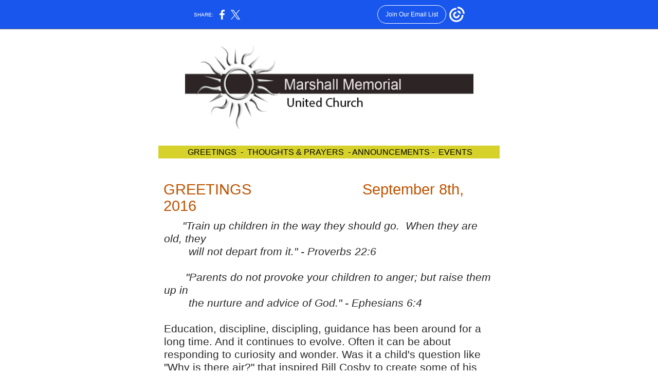

--- FILE ---
content_type: text/html; charset=utf-8
request_url: https://myemail.constantcontact.com/Marshall-s-Newsletter-September-8th--2016.html?soid=1117426114428&aid=SnFpN9sZONQ
body_size: 5366
content:
<html xmlns:fb="http://www.facebook.com/2008/fbml">
 <head>
  <title>Marshall's Newsletter September 8th, 2016</title>
 <script type="text/javascript">
var __plink_targets = {
"linkedin.post": "https://s.rs6.net/t?sid=1117426114428&e=SnFpN9sZONQ&c=4&r=1",
"addthis.share": "https://s.rs6.net/t?sid=1117426114428&e=SnFpN9sZONQ&c=5&r=1",
"facebook.like": "https://s.rs6.net/t?sid=1117426114428&e=SnFpN9sZONQ&c=2&r=0",
"twitter.tweet": "https://s.rs6.net/t?sid=1117426114428&e=SnFpN9sZONQ&c=3&r=1",
"x.tweet": "https://s.rs6.net/t?sid=1117426114428&e=SnFpN9sZONQ&c=3&r=1",
"facebook.share": "https://s.rs6.net/t?sid=1117426114428&e=SnFpN9sZONQ&c=1&r=1",
"facebook.send": "https://s.rs6.net/t?sid=1117426114428&e=SnFpN9sZONQ&c=6&r=0",
"permalink.view": "https://s.rs6.net/t?sid=1117426114428&e=SnFpN9sZONQ&c=0&r=0"
};
</script>
<script type="text/javascript" src="https://myemail-op.constantcontact.com/page/js/campaignPage.js?soid=78xs7vqab&visitorHost=https%3A%2F%2Fvisitor.constantcontact.com&pageName=Marshall's%20Newsletter%20September%208th%2C%202016"></script>
</head>
 <body topmargin="0" leftmargin="0" rightmargin="0">
  <!--Copyright (c) 1996-2016 Constant Contact. All rights reserved.  Except as permitted under a separate
written agreement with Constant Contact, neither the Constant Contact software, nor any content that appears on any Constant Contact site,
including but not limited to, web pages, newsletters, or templates may be reproduced, republished, repurposed, or distributed without the
prior written permission of Constant Contact.  For inquiries regarding reproduction or distribution of any Constant Contact material, please
contact legal@constantcontact.com.--> 
  <div id="rootDiv" align="center"> 
   <table class="OuterBGColor" style="background-color:#FFFFFF;" bgcolor="#FFFFFF" border="0" width="100%" cellspacing="0" cellpadding="0"> 
    <tbody>
     <tr> 
      <td class="TopMarginBGColor OuterWidth" style="background-color:#FFFFFF;width:30%;" bgcolor="#FFFFFF" width="30%" rowspan="1" colspan="1"></td> 
      <td class="TopMarginBGColor CenterWidth" style="background-color:#FFFFFF;width:40%;" bgcolor="#FFFFFF" valign="top" width="40%" rowspan="1" colspan="1" align="center"> 
       <table class="WidthControls" style="max-width:672px;min-width:42em;" border="0" width="100%" cellspacing="0" cellpadding="0"> 
        <tbody>
         <tr> 
          <td class="BodyTop" style="padding:0px 4px 0px 4px;" valign="top" width="100%" rowspan="1" colspan="1" align="center"> 
           <table border="0" width="100%" cellspacing="0" cellpadding="0"> 
            <tbody>
             <tr> 
              <td class="Spacer" style="padding-bottom:22px;line-height:1px;height:1px;" height="1" valign="top" rowspan="1" colspan="1" align="center"><img height="1" vspace="0" border="0" hspace="0" width="5" style="display: block;" alt="" src="https://img.constantcontact.com/letters/images/sys/S.gif"></td> 
             </tr> 
            </tbody>
           </table> 
           <table border="0" width="100%" cellspacing="0" cellpadding="0" id="content_LETTER.BLOCK2">
            <tbody>
             <tr>
              <td class="MainText Logo" style="padding:0px 0px 0px 0px;color:#282828;font-size:16pt;font-family:Calibri,Verdana,Helvetica,Arial,sans-serif;" valign="top" rowspan="1" colspan="1" align="center"> 
               <div>
                <a class="imgCaptionAnchor" rel="nofollow" track="on" shape="rect" href="https://www.mmuc.org" target="_blank"><img style="max-width:100%;display:block;" height="176" vspace="0" border="0" name="ACCOUNT.IMAGE.7" hspace="0" width="561" src="http://files.constantcontact.com/c7f59cb2401/1dae49f9-8fa9-4580-a39a-ea24f6f116b2.png?a=1125797303878"></a>
               </div> </td>
             </tr>
            </tbody>
           </table> 
           <table border="0" width="100%" cellspacing="0" cellpadding="0"> 
            <tbody>
             <tr> 
              <td class="Spacer" style="padding-bottom:22px;line-height:1px;height:1px;" height="1" valign="top" rowspan="1" colspan="1" align="center"><img height="1" vspace="0" border="0" hspace="0" width="5" style="display: block;" alt="" src="https://img.constantcontact.com/letters/images/sys/S.gif"></td> 
             </tr> 
            </tbody>
           </table> </td> 
         </tr> 
        </tbody>
       </table> </td> 
      <td class="TopMarginBGColor OuterWidth" style="background-color:#FFFFFF;width:30%;" bgcolor="#FFFFFF" width="30%" rowspan="1" colspan="1"></td> 
     </tr> 
     <tr> 
      <td class="OuterWidth" style="width:30%;" width="30%" rowspan="1" colspan="1"></td> 
      <td class="CenterWidth" style="width:40%;" valign="top" width="40%" rowspan="1" colspan="1" align="center"> 
       <table class="WidthControls" style="max-width:672px;min-width:42em;" border="0" width="100%" cellspacing="0" cellpadding="0"> 
        <tbody>
         <tr> 
          <td class="BodyBottom" style="padding:0px 4px 22px 4px;" valign="top" rowspan="1" colspan="1" align="center"> 
           <table border="0" width="100%" cellspacing="0" cellpadding="0"> 
            <tbody>
             <tr> 
              <td valign="top" rowspan="1" colspan="1" align="center"> 
               <table border="0" width="100%" cellspacing="0" cellpadding="0"> 
                <tbody>
                 <tr> 
                  <td class="Middle" style="padding:4px 0px 4px 0px;" valign="top" width="100%" rowspan="1" colspan="1" align="center"> 
                   <table style="background-color:#d6d22b;" bgcolor="#D6D22B" border="0" width="100%" cellspacing="0" cellpadding="0" id="content_LETTER.BLOCK5">
                    <tbody>
                     <tr>
                      <td class="TopBar" style="padding:4px 10px 3px 10px;color:rgb(0, 0, 0);text-decoration:none;font-size:12pt;font-family:Calibri, Verdana, Helvetica, Arial, sans-serif;" valign="top" rowspan="1" colspan="1" align="center"> 
                       <div style="color:#a20000;">
                        <span style="color:#000000;">&nbsp;</span>
                        <a style="color:rgb(0, 0, 0);text-decoration:none;" href="#Greetings" shape="rect" linktype="anchor">GREETINGS</a>
                        <span style="color:#000000;">&nbsp;-&nbsp;</span>
                        <a style="color:rgb(0, 0, 0);text-decoration:none;" href="#Thoughts.Prayers" shape="rect" linktype="anchor">THOUGHTS &amp; PRAYERS</a>
                        <span style="color:#000000;">&nbsp;- </span>
                        <a style="color:rgb(0, 0, 0);text-decoration:none;" shape="rect" href="#Announcements" linktype="anchor">ANNOUNCEMENTS </a>
                        <span style="color:#000000;">-&nbsp;</span>
                        <a style="color:rgb(0, 0, 0);text-decoration:none;" shape="rect" href="#Events" linktype="anchor">EVENTS&nbsp;</a>
                       </div> </td>
                     </tr>
                    </tbody>
                   </table> </td> 
                 </tr> 
                </tbody>
               </table> </td> 
             </tr> 
            </tbody>
           </table> 
           <table class="InnerBGColor" style="background-color:#ffffff;" bgcolor="#ffffff" border="0" width="100%" cellspacing="0" cellpadding="0"> 
            <tbody>
             <tr> 
              <td class="Bottom" style="padding:11px 0px 12px 0px;" valign="top" width="100%" rowspan="1" colspan="1" align="center"> 
               <table border="0" width="100%" cellspacing="0" cellpadding="0"> 
                <tbody>
                 <tr> 
                  <td class="Spacer" style="padding-bottom:22px;line-height:1px;height:1px;" height="1" valign="top" rowspan="1" colspan="1" align="center"><img height="1" vspace="0" border="0" hspace="0" width="5" style="display: block;" alt="" src="https://img.constantcontact.com/letters/images/sys/S.gif"></td> 
                 </tr> 
                </tbody>
               </table><a name="LETTER.BLOCK6"></a>
               <table border="0" width="100%" cellpadding="0" cellspacing="0" id="content_LETTER.BLOCK6">
                <tbody>
                 <tr>
                  <td class="HeadingText Heading" style="padding:6px 10px 0px 10px;color:#BF5300;font-size:22pt;font-family:Calibri,Verdana,Helvetica,Arial,sans-serif;line-height:1.1;" valign="top" rowspan="1" colspan="1" align="left"> 
                   <div>
                    GREETINGS&nbsp;&nbsp;&nbsp;&nbsp;&nbsp;&nbsp;&nbsp;&nbsp;&nbsp;&nbsp;&nbsp;&nbsp;&nbsp;&nbsp;&nbsp;&nbsp;&nbsp;&nbsp;&nbsp;&nbsp;&nbsp;&nbsp;&nbsp;&nbsp;&nbsp;&nbsp;&nbsp;September 8th, 2016
                   </div> </td>
                 </tr>
                </tbody>
               </table>
               <table style="display:table;" border="0" width="100%" cellpadding="0" cellspacing="0" id="content_LETTER.BLOCK82">
                <tbody>
                 <tr>
                  <td class="MainText Content" style="padding:11px 11px 12px 11px;color:#282828;font-size:16pt;font-family:Calibri,Verdana,Helvetica,Arial,sans-serif;" valign="top" rowspan="1" colspan="1" align="left"> <p style="margin-top:0px;margin-bottom:0px;"><em>&nbsp;&nbsp;&nbsp;&nbsp;&nbsp; "Train up children in the way they should go.&nbsp; When they are old, they</em></p> <p style="margin-top:0px;margin-bottom:0px;"><em>&nbsp;&nbsp;&nbsp;&nbsp;&nbsp;&nbsp; &nbsp;will not depart from it." - Proverbs 22:6</em></p> <p style="margin-top:0px;margin-bottom:0px;"><em>&nbsp;</em></p> <p style="margin-top:0px;margin-bottom:0px;"><em>&nbsp;&nbsp;&nbsp;&nbsp;&nbsp;&nbsp; "Parents do not provoke your children to anger; but raise them up in</em></p> <p style="margin-top:0px;margin-bottom:0px;"><em>&nbsp;&nbsp;&nbsp;&nbsp;&nbsp;&nbsp; &nbsp;the nurture and advice of God." - Ephesians 6:4</em></p> 
                   <div>
                    <span>&nbsp; 
                     <div>
                      <span>Education, discipline, discipling, guidance has been around for a long time. And it continues to evolve. Often it can be about responding to curiosity and wonder. Was it a child's question like "Why is there air?" that inspired Bill Cosby to create some of his best comic routines for both children and adults? That led him to compose shcticks like his famous "Noah" routine? That would compel him to put out a book on Fatherhood? The truth may be that that book was actually ghost-written by another humorist, Ralph Schoenstein. It wasn't much more than a collection of bits from Cosby's stand-up gigs like: <span>"Having a child is surely the most beautifully irrational act that two people in love can commit." </span><span>And then, as it turned out, that book lost a lot of its shine because of Cosby's more recent public disgrace, and even before that, the murder of his own son. Maybe if we just highlight the silver linings in what has become another sad and clouded life, we can still find much that is of worth. Raising children is always a challenge, but it can be great fun and offer huge joy.</span></span>
                     </div> 
                     <div>
                      <span>Hopefully, most of us who are now adults have had the benefit of some sound advice, wise counsel, or just good role modelling from a parent or grandparent or two. Or, if that wasn't so great for us, hopefully an aunt or uncle, a surrogate parent like a good neighbour, a memorable teacher, or yes, even someone we met through some connection at a church gave us the good co-ordinates by which we could chart a healthful and relatively fulfilling course in life. And maybe there was help there for us if and when it came to raising our own children. As for those who haven't had that joy and challenge, I suspect you are still an aunt or an uncle, a neighbour, a friend to others who have children. For some there is the option to take up teaching as a vocation, or to offer faith formation in congregations, or to be a leader in the Scout and Guiding movement, or to volunteer with Big Brothers or Big Sisters. For indeed, while parents may have prime responsibility, it truly does take a community effort, a "village" of people to raise a child.&nbsp;&nbsp; God has a lot of helpful advice to offer in that regard, and even more support and love and encouragement for those who take that challenge on and for those dear and precious ones who are the recipients of their efforts.</span>
                     </div> 
                     <div>
                      <span>&nbsp;</span>
                     </div> </span>
                   </div> </td>
                 </tr>
                </tbody>
               </table>
               <table border="0" width="100%" cellspacing="0" cellpadding="0"> 
                <tbody>
                 <tr> 
                  <td class="Spacer" style="padding-bottom:22px;line-height:1px;height:1px;" height="1" valign="top" rowspan="1" colspan="1" align="center"><img height="1" vspace="0" border="0" hspace="0" width="5" style="display: block;" alt="" src="https://img.constantcontact.com/letters/images/sys/S.gif"></td> 
                 </tr> 
                </tbody>
               </table>
               <table class="CC_Divider" style="margin:0px 0px 0px 0px;" border="0" width="100%" cellspacing="0" cellpadding="0"> 
                <tbody>
                 <tr> 
                  <td class="ContentDividerPadding" style="padding:12px 0px 11px 0px;line-height:1px;height:1px;" rowspan="1" colspan="1"> 
                   <table border="0" width="100%" cellspacing="0" cellpadding="0"> 
                    <tbody>
                     <tr> 
                      <td class="ContentDivider ContentDividerColor" style="background-color:#BDBA44;padding-top:2px;line-height:1px;height:1px;" height="1" bgcolor="#BDBA44" rowspan="1" colspan="1" align="center"><img height="1" vspace="0" border="0" hspace="0" width="5" style="display: block;" alt="" src="https://img.constantcontact.com/letters/images/sys/S.gif"></td> 
                     </tr> 
                    </tbody>
                   </table> </td> 
                 </tr> 
                </tbody>
               </table> <a name="LETTER.BLOCK93"></a>
               <table border="0" width="100%" cellpadding="0" cellspacing="0" id="content_LETTER.BLOCK93">
                <tbody>
                 <tr>
                  <td class="HeadingText Heading" style="padding:6px 10px 0px 10px;color:#BF5300;font-size:22pt;font-family:Calibri,Verdana,Helvetica,Arial,sans-serif;line-height:1.1;" valign="top" rowspan="1" colspan="1" align="left">THOUGHTS and PRAYERS</td>
                 </tr>
                </tbody>
               </table>
               <table border="0" width="100%" cellpadding="0" cellspacing="0" id="content_LETTER.BLOCK94">
                <tbody>
                 <tr>
                  <td class="MainText Content" style="padding:11px 11px 12px 11px;color:#282828;font-size:16pt;font-family:Calibri,Verdana,Helvetica,Arial,sans-serif;" valign="top" rowspan="1" colspan="1" align="left"> 
                   <div>
                    In our thoughts and prayers is Norm McGugan and Judy Vanduzer.
                   </div> <br></td>
                 </tr>
                </tbody>
               </table>
               <table class="CC_Divider" style="margin:0px 0px 0px 0px;" border="0" width="100%" cellspacing="0" cellpadding="0"> 
                <tbody>
                 <tr> 
                  <td class="ContentDividerPadding" style="padding:12px 0px 11px 0px;line-height:1px;height:1px;" rowspan="1" colspan="1"> 
                   <table border="0" width="100%" cellspacing="0" cellpadding="0"> 
                    <tbody>
                     <tr> 
                      <td class="ContentDivider ContentDividerColor" style="background-color:#BDBA44;padding-top:2px;line-height:1px;height:1px;" height="1" bgcolor="#BDBA44" rowspan="1" colspan="1" align="center"><img height="1" vspace="0" border="0" hspace="0" width="5" style="display: block;" alt="" src="https://img.constantcontact.com/letters/images/sys/S.gif"></td> 
                     </tr> 
                    </tbody>
                   </table> </td> 
                 </tr> 
                </tbody>
               </table>
               <table border="0" width="100%" cellspacing="0" cellpadding="0"> 
                <tbody>
                 <tr> 
                  <td class="Spacer" style="padding-bottom:22px;line-height:1px;height:1px;" height="1" valign="top" rowspan="1" colspan="1" align="center"><img height="1" vspace="0" border="0" hspace="0" width="5" style="display: block;" alt="" src="https://img.constantcontact.com/letters/images/sys/S.gif"></td> 
                 </tr> 
                </tbody>
               </table><a name="LETTER.BLOCK14"></a>
               <table border="0" width="100%" cellpadding="0" cellspacing="0" id="content_LETTER.BLOCK27">
                <tbody>
                 <tr>
                  <td class="HeadingText Heading" style="padding:6px 10px 0px 10px;color:#BF5300;font-size:22pt;font-family:Calibri,Verdana,Helvetica,Arial,sans-serif;line-height:1.1;" valign="top" rowspan="1" colspan="1" align="left">ANNOUNCEMENTS</td>
                 </tr>
                </tbody>
               </table>
               <table border="0" width="100%" cellspacing="0" cellpadding="0"> 
                <tbody>
                 <tr> 
                  <td class="Spacer" style="padding-bottom:22px;line-height:1px;height:1px;" height="1" valign="top" rowspan="1" colspan="1" align="center"><img height="1" vspace="0" border="0" hspace="0" width="5" style="display: block;" alt="" src="https://img.constantcontact.com/letters/images/sys/S.gif"></td> 
                 </tr> 
                </tbody>
               </table><a name="LETTER.BLOCK60"></a>
               <table border="0" width="100%" cellpadding="0" cellspacing="0" id="content_LETTER.BLOCK60">
                <tbody>
                 <tr>
                  <td class="SubheadingText Subheading" style="padding:0px 11px 3px 11px;color:#8C8813;font-size:18pt;font-family:Calibri,Verdana,Helvetica,Arial,sans-serif;" valign="top" rowspan="1" colspan="1" align="left"> 
                   <div>
                    <b>Worship time</b>
                   </div> </td>
                 </tr>
                </tbody>
               </table>
               <table border="0" width="100%" cellpadding="0" cellspacing="0" id="content_LETTER.BLOCK61">
                <tbody>
                 <tr>
                  <td class="MainText Content" style="padding:11px 11px 12px 11px;color:#282828;font-size:16pt;font-family:Calibri,Verdana,Helvetica,Arial,sans-serif;" valign="top" rowspan="1" colspan="1" align="left"> <p style="margin-top:0px;margin-bottom:0px;">This Sunday 2 services will resume at 9 and 10:30 with communion at both services.</p> <p style="margin-top:0px;margin-bottom:0px;"><span>&nbsp;</span>&nbsp;</p> </td>
                 </tr>
                </tbody>
               </table><a name="LETTER.BLOCK102"></a>
               <table border="0" width="100%" cellpadding="0" cellspacing="0" id="content_LETTER.BLOCK102">
                <tbody>
                 <tr>
                  <td class="SubheadingText Subheading" style="padding:0px 11px 3px 11px;color:#8C8813;font-size:18pt;font-family:Calibri,Verdana,Helvetica,Arial,sans-serif;" valign="top" rowspan="1" colspan="1" align="left"> 
                   <div>
                    <b>Prayer Groups</b>
                   </div> </td>
                 </tr>
                </tbody>
               </table>
               <table border="0" width="100%" cellpadding="0" cellspacing="0" id="content_LETTER.BLOCK103">
                <tbody>
                 <tr>
                  <td class="MainText Content" style="padding:11px 11px 12px 11px;color:#282828;font-size:16pt;font-family:Calibri,Verdana,Helvetica,Arial,sans-serif;" valign="top" rowspan="1" colspan="1" align="left"> 
                   <div>
                    <span><span>"What About Prayer?"</span><span> -- David Putnam, Patty Cheshire, and Rev. Disher invite you to join in open-ended conversation about prayer between worship services for the next three Sundays: September 11, 18, and 25 (10-10:30 a.m.) in the parlour.&nbsp;&nbsp; Bring your experiences, questions, hopes as we consider the place of prayer in congregational life and consider creating a Prayer Team at Marshall Memorial. </span></span>
                   </div> 
                   <div>
                    <span>&nbsp;</span>
                    <br>
                   </div> </td>
                 </tr>
                </tbody>
               </table><a name="LETTER.BLOCK91"></a>
               <table border="0" width="100%" cellpadding="0" cellspacing="0" id="content_LETTER.BLOCK91">
                <tbody>
                 <tr>
                  <td class="SubheadingText Subheading" style="padding:0px 11px 3px 11px;color:#8C8813;font-size:18pt;font-family:Calibri,Verdana,Helvetica,Arial,sans-serif;" valign="top" rowspan="1" colspan="1" align="left"> 
                   <div>
                    <b>Name Tags</b>
                   </div> </td>
                 </tr>
                </tbody>
               </table>
               <table border="0" width="100%" cellpadding="0" cellspacing="0" id="content_LETTER.BLOCK92">
                <tbody>
                 <tr>
                  <td class="MainText Content" style="padding:11px 11px 12px 11px;color:#282828;font-size:16pt;font-family:Calibri,Verdana,Helvetica,Arial,sans-serif;" valign="top" rowspan="1" colspan="1" align="left"> 
                   <div>
                    <span>Name tags are a good way to introduce yourself to visitors, and a great way to jog your memory when it comes to the names of those around you. Wearing your name tag may even help our minister get to know you by name. Please wear your name tag each Sunday. If your name tag is missing complete the form on the table in the foyer and it will be ready for you by next Sunday.</span>
                   </div> <br></td>
                 </tr>
                </tbody>
               </table><a name="LETTER.BLOCK96"></a>
               <table border="0" width="100%" cellpadding="0" cellspacing="0" id="content_LETTER.BLOCK96">
                <tbody>
                 <tr>
                  <td class="SubheadingText Subheading" style="padding:0px 11px 3px 11px;color:#8C8813;font-size:18pt;font-family:Calibri,Verdana,Helvetica,Arial,sans-serif;" valign="top" rowspan="1" colspan="1" align="left"><b>From the Library</b></td>
                 </tr>
                </tbody>
               </table>
               <table border="0" width="100%" cellpadding="0" cellspacing="0" id="content_LETTER.BLOCK97">
                <tbody>
                 <tr>
                  <td class="MainText Content" style="padding:11px 11px 12px 11px;color:#282828;font-size:16pt;font-family:Calibri,Verdana,Helvetica,Arial,sans-serif;" valign="top" rowspan="1" colspan="1" align="left"> 
                   <div>
                    &nbsp;The September/October Upper Room booklet is now available.
                   </div> <br></td>
                 </tr>
                </tbody>
               </table><a name="LETTER.BLOCK98"></a>
               <table border="0" width="100%" cellpadding="0" cellspacing="0" id="content_LETTER.BLOCK98">
                <tbody>
                 <tr>
                  <td class="SubheadingText Subheading" style="padding:0px 11px 3px 11px;color:#8C8813;font-size:18pt;font-family:Calibri,Verdana,Helvetica,Arial,sans-serif;" valign="top" rowspan="1" colspan="1" align="left"> 
                   <div>
                    <b>Monthly House System</b>
                   </div> </td>
                 </tr>
                </tbody>
               </table>
               <table border="0" width="100%" cellpadding="0" cellspacing="0" id="content_LETTER.BLOCK99">
                <tbody>
                 <tr>
                  <td class="MainText Content" style="padding:11px 11px 12px 11px;color:#282828;font-size:16pt;font-family:Calibri,Verdana,Helvetica,Arial,sans-serif;" valign="top" rowspan="1" colspan="1" align="left"> 
                   <div> 
                    <div>
                     Have you signed up for a House yet? &nbsp;
                    </div> 
                    <div>
                     Marshall has a House system, broken into months (ie: September House, October House...)&nbsp; Members of the House take turns greeting and setting up coffee &amp; tea as well as some goodies for the second service primarily. Even if you normally attend the first service, the church still needs you to assist once a year to help with the second service.&nbsp; Please consider adding your name to our roster with our thanks. Call the office at 
                     <a shape="rect"><span>905-648-4631</span></a> or e-mail 
                     <a shape="rect"><span>marshalloffice@mmuc.org</span></a>. Your volunteerism is truly needed.
                    </div> 
                    <br>
                   </div> </td>
                 </tr>
                </tbody>
               </table><a name="LETTER.BLOCK100"></a>
               <table border="0" width="100%" cellpadding="0" cellspacing="0" id="content_LETTER.BLOCK100">
                <tbody>
                 <tr>
                  <td class="SubheadingText Subheading" style="padding:0px 11px 3px 11px;color:#8C8813;font-size:18pt;font-family:Calibri,Verdana,Helvetica,Arial,sans-serif;" valign="top" rowspan="1" colspan="1" align="left"> 
                   <div>
                    <b>Living Rock</b>
                   </div> </td>
                 </tr>
                </tbody>
               </table>
               <table border="0" width="100%" cellpadding="0" cellspacing="0" id="content_LETTER.BLOCK101">
                <tbody>
                 <tr>
                  <td class="MainText Content" style="padding:11px 11px 12px 11px;color:#282828;font-size:16pt;font-family:Calibri,Verdana,Helvetica,Arial,sans-serif;" valign="top" rowspan="1" colspan="1" align="left"> 
                   <div>
                    Remember your groceries today to donate to Living Rock Ministries!!
                   </div> <br></td>
                 </tr>
                </tbody>
               </table><a name="LETTER.BLOCK104"></a>
               <table border="0" width="100%" cellpadding="0" cellspacing="0" id="content_LETTER.BLOCK104">
                <tbody>
                 <tr>
                  <td class="SubheadingText Subheading" style="padding:0px 11px 3px 11px;color:#8C8813;font-size:18pt;font-family:Calibri,Verdana,Helvetica,Arial,sans-serif;" valign="top" rowspan="1" colspan="1" align="left"> 
                   <div>
                    <b>Ancaster Fair</b>
                   </div> </td>
                 </tr>
                </tbody>
               </table>
               <table border="0" width="100%" cellpadding="0" cellspacing="0" id="content_LETTER.BLOCK105">
                <tbody>
                 <tr>
                  <td class="MainText Content" style="padding:11px 11px 12px 11px;color:#282828;font-size:16pt;font-family:Calibri,Verdana,Helvetica,Arial,sans-serif;" valign="top" rowspan="1" colspan="1" align="left"> 
                   <div>
                    <span>The Ancaster Fair is hosting worship at the Fair Grounds on Sunday, September 25th at 9:30 am. The service will be under canvas - rain or shine. Free parking and free admission to the fair grounds are offered for the day. Enter via Gate # 3. (This does not replace our service here at Marshall.)</span>
                    <br>
                   </div> </td>
                 </tr>
                </tbody>
               </table><a name="LETTER.BLOCK106"></a>
               <table border="0" width="100%" cellpadding="0" cellspacing="0" id="content_LETTER.BLOCK106">
                <tbody>
                 <tr>
                  <td class="SubheadingText Subheading" style="padding:0px 11px 3px 11px;color:#8C8813;font-size:18pt;font-family:Calibri,Verdana,Helvetica,Arial,sans-serif;" valign="top" rowspan="1" colspan="1" align="left"> 
                   <div>
                    <b>Mailbox</b>
                   </div> </td>
                 </tr>
                </tbody>
               </table>
               <table border="0" width="100%" cellpadding="0" cellspacing="0" id="content_LETTER.BLOCK107">
                <tbody>
                 <tr>
                  <td class="MainText Content" style="padding:11px 11px 12px 11px;color:#282828;font-size:16pt;font-family:Calibri,Verdana,Helvetica,Arial,sans-serif;" valign="top" rowspan="1" colspan="1" align="left"> 
                   <div>
                    <span>Check your mailboxes beside the minister's office for any mail that has accumulated over the summer months.</span>
                   </div> 
                   <div>
                    <span>&nbsp;</span>
                    <br>
                   </div> </td>
                 </tr>
                </tbody>
               </table>
               <table class="CC_Divider" style="margin:0px 0px 0px 0px;" border="0" width="100%" cellspacing="0" cellpadding="0"> 
                <tbody>
                 <tr> 
                  <td class="ContentDividerPadding" style="padding:12px 0px 11px 0px;line-height:1px;height:1px;" rowspan="1" colspan="1"> 
                   <table border="0" width="100%" cellspacing="0" cellpadding="0"> 
                    <tbody>
                     <tr> 
                      <td class="ContentDivider ContentDividerColor" style="background-color:#BDBA44;padding-top:2px;line-height:1px;height:1px;" height="1" bgcolor="#BDBA44" rowspan="1" colspan="1" align="center"><img height="1" vspace="0" border="0" hspace="0" width="5" style="display: block;" alt="" src="https://img.constantcontact.com/letters/images/sys/S.gif"></td> 
                     </tr> 
                    </tbody>
                   </table> </td> 
                 </tr> 
                </tbody>
               </table>
               <table border="0" width="100%" cellspacing="0" cellpadding="0"> 
                <tbody>
                 <tr> 
                  <td class="Spacer" style="padding-bottom:22px;line-height:1px;height:1px;" height="1" valign="top" rowspan="1" colspan="1" align="center"><img height="1" vspace="0" border="0" hspace="0" width="5" style="display: block;" alt="" src="https://img.constantcontact.com/letters/images/sys/S.gif"></td> 
                 </tr> 
                </tbody>
               </table>
               <table border="0" width="100%" cellspacing="0" cellpadding="0"> 
                <tbody>
                 <tr> 
                  <td class="Spacer" style="padding-bottom:22px;line-height:1px;height:1px;" height="1" valign="top" rowspan="1" colspan="1" align="center"><img height="1" vspace="0" border="0" hspace="0" width="5" style="display: block;" alt="" src="https://img.constantcontact.com/letters/images/sys/S.gif"></td> 
                 </tr> 
                </tbody>
               </table>
               <table border="0" width="100%" cellspacing="0" cellpadding="0"> 
                <tbody>
                 <tr> 
                  <td class="Spacer" style="padding-bottom:22px;line-height:1px;height:1px;" height="1" valign="top" rowspan="1" colspan="1" align="center"><img height="1" vspace="0" border="0" hspace="0" width="5" style="display: block;" alt="" src="https://img.constantcontact.com/letters/images/sys/S.gif"></td> 
                 </tr> 
                </tbody>
               </table></td> 
             </tr> 
            </tbody>
           </table> 
           <table border="0" width="100%" cellspacing="0" cellpadding="0"> 
            <tbody>
             <tr> 
              <td class="BottomMargin" style="padding:4px 0px 0px 0px;" valign="top" width="100%" rowspan="1" colspan="1" align="center"> 
               <table style="background-color:#ffffff;" bgcolor="#FFFFFF" border="0" width="100%" cellspacing="0" cellpadding="0" id="content_LETTER.BLOCK18">
                <tbody>
                 <tr>
                  <td class="FooterText Footer" style="padding:14px 9px 13px 9px;color:#d2c6f9;text-decoration:none;font-size:14pt;font-family:Calibri,Verdana,Helvetica,Arial,sans-serif;" valign="top" rowspan="1" colspan="1" align="center"><span style="font-size:12pt;"> 
                    <div>
                     <span style="color:#000000;">T: (905) 648-4631 &nbsp; &nbsp; &nbsp;W: <a style="color:rgb(0, 0, 0);text-decoration:underline;" rel="nofollow" track="on" shape="rect" href="http://www.mmuc.org" linktype="1" target="_blank">www.mmuc.org </a>&nbsp; &nbsp; &nbsp; E:</span>&nbsp;
                     <a style="color:rgb(162, 0, 0);text-decoration:none;" rel="nofollow" shape="rect" href="mailto:marshallmemorial@gmail.com" linktype="2" target="_blank">marshallmemorial@gmail.com</a>
                    </div> </span> 
                   <div>
                    <span style="color:#000000;font-size:11pt;">Copyright © 2014. All Rights Reserved.</span>
                    <br>
                   </div> </td>
                 </tr>
                </tbody>
               </table> </td> 
             </tr> 
            </tbody>
           </table> </td> 
         </tr> 
        </tbody>
       </table> 
       <table border="0" width="1" cellspacing="0" cellpadding="0"> 
        <tbody>
         <tr> 
          <td style="line-height:1px;" valign="top" rowspan="1" colspan="1" align="center"><img height="1" vspace="0" border="0" hspace="0" width="320" style="display: block;" alt="" src="https://img.constantcontact.com/letters/images/sys/S.gif"></td> 
         </tr> 
        </tbody>
       </table> 
       <table style="display:none !important;" border="0" width="1" cellspacing="0" cellpadding="0"> 
        <tbody>
         <tr> 
          <td style="line-height:1px;" valign="top" rowspan="1" colspan="1" align="center"><img height="1" vspace="0" border="0" hspace="0" width="672" style="display: block;" alt="" src="https://img.constantcontact.com/letters/images/sys/S.gif"></td> 
         </tr> 
        </tbody>
       </table> </td> 
      <td class="OuterWidth" style="width:30%;" width="30%" rowspan="1" colspan="1"></td> 
     </tr> 
    </tbody>
   </table> 
  </div>  
 <script>(function(){function c(){var b=a.contentDocument||a.contentWindow.document;if(b){var d=b.createElement('script');d.innerHTML="window.__CF$cv$params={r:'9bf6e4bd28e23401',t:'MTc2ODY2MzgyMy4wMDAwMDA='};var a=document.createElement('script');a.nonce='';a.src='/cdn-cgi/challenge-platform/scripts/jsd/main.js';document.getElementsByTagName('head')[0].appendChild(a);";b.getElementsByTagName('head')[0].appendChild(d)}}if(document.body){var a=document.createElement('iframe');a.height=1;a.width=1;a.style.position='absolute';a.style.top=0;a.style.left=0;a.style.border='none';a.style.visibility='hidden';document.body.appendChild(a);if('loading'!==document.readyState)c();else if(window.addEventListener)document.addEventListener('DOMContentLoaded',c);else{var e=document.onreadystatechange||function(){};document.onreadystatechange=function(b){e(b);'loading'!==document.readyState&&(document.onreadystatechange=e,c())}}}})();</script></body>
</html>